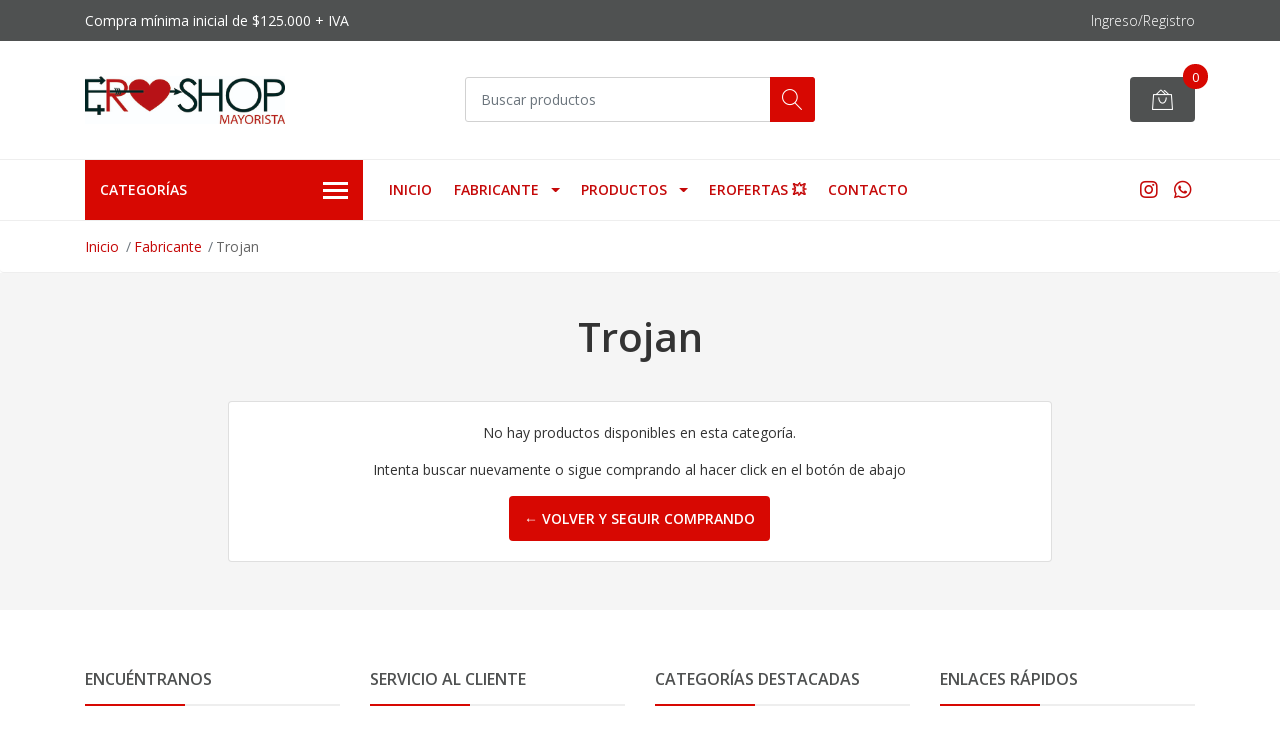

--- FILE ---
content_type: text/html; charset=utf-8
request_url: https://www.eroshopmayorista.cl/fabricante/trojan
body_size: 9408
content:
<!DOCTYPE html>
<!--[if IE 9]><html class="lt-ie10" lang="en" > <![endif]-->
<html class="no-js" lang="es-CL" xmlns="http://www.w3.org/1999/xhtml"> <!--<![endif]-->

  <head>
    <title>Trojan</title>
    <meta name="description" content="Sexshop mayorista de artículos eróticos - vibradores, cosmética erótica, disfraces, lencería y otros artículos. Visita nuestra tienda en Patronato, Montevideo 512 Local 7.Lunes a viernes: 10:30 - 14:00 y de 15:00 - 18:00 hrs.Sábado:&nbsp;10:00 - 14:00 hrs.Despacho a todo Chile.+56940924160" />

    <meta http-equiv="Content-Type" content="text/html; charset=utf-8" />

    <meta name="robots" content="follow, all" />

    <!-- Set the viewport width to device width for mobile -->
    <meta name="viewport" content="width=device-width, initial-scale=1, shrink-to-fit=no">

    <!-- Facebook Meta tags for Product -->
<meta property="fb:app_id" content="283643215104248" />

  <meta property="og:title" content="Trojan" />
  <meta property="og:type" content="website" />
  
    
    
  



<meta property="og:description" content="Sexshop mayorista de artículos eróticos - vibradores, cosmética erótica, disfraces, lencería y otros artículos. Visita nuestra tienda en Patronato, Montevideo 512 Local 7.Lunes a viernes: 10:30 - 14:00 y de 15:00 - 18:00 hrs.Sábado:&nbsp;10:00 - 14:00 hrs.Despacho a todo Chile.+56940924160" />
<meta property="og:url" content="https://www.eroshopmayorista.cl/fabricante/trojan" />
<meta property="og:site_name" content="EroShop - Sexshop por Mayor" />
<meta name="twitter:card" content="summary" />


<meta property="og:locale" content="es_CL" />



    

    <script src="https://cdnjs.cloudflare.com/ajax/libs/jquery/3.3.1/jquery.min.js" integrity="sha384-tsQFqpEReu7ZLhBV2VZlAu7zcOV+rXbYlF2cqB8txI/8aZajjp4Bqd+V6D5IgvKT" crossorigin="anonymous" ></script>

    
    <link rel="canonical" href="/fabricante/trojan">
    

    <link rel="icon" href=" https://assets.jumpseller.com/store/eroshopmayorista/themes/276127/options/20868679/Favicon.jpg?1592936554 ">

    <link rel="stylesheet" href="//stackpath.bootstrapcdn.com/bootstrap/4.2.1/css/bootstrap.min.css">
    <link rel="stylesheet" href="//use.fontawesome.com/releases/v5.7.1/css/all.css">
    <link rel="stylesheet" href="https://assets.jumpseller.com/store/eroshopmayorista/themes/276127/styles.css?1767910463"/>
    <link rel="stylesheet" href="https://assets.jumpseller.com/store/eroshopmayorista/themes/276127/color_pickers.min.css?1767910463"/>
    <link rel="stylesheet" href="https://assets.jumpseller.com/store/eroshopmayorista/themes/276127/linear-icon.css?1767910463"/>
    

    <script type="application/ld+json">
{
  "@context": "http://schema.org/"
  
}
</script>


    
  <meta name="csrf-param" content="authenticity_token" />
<meta name="csrf-token" content="KeeK1fFdcmDspSrulcI24oZAckQnSXBusLYhv6UGvmt4rY64VKZrV9iHu0fQ9v0mvv5EriGRpjjmECtUAubqSA" />




  <script async src="https://www.googletagmanager.com/gtag/js?id=G-YQ3P62GJCD"></script>




<script>
  window.dataLayer = window.dataLayer || [];

  function gtag() {
    dataLayer.push(arguments);
  }

  gtag('js', new Date());

  // custom dimensions (for OKRs metrics)
  let custom_dimension_params = { custom_map: {} };
  
  custom_dimension_params['custom_map']['dimension1'] = 'theme';
  custom_dimension_params['theme'] = "mega";
  
  

  // Send events to Jumpseller GA Account
  // gtag('config', 'G-JBWEC7QQTS', Object.assign({}, { 'allow_enhanced_conversions': true }, custom_dimension_params));

  // Send events to Store Owner GA Account
  
  gtag('config', 'G-YQ3P62GJCD');
  
  
  

  

  let order_items = null;

  
  // view_item_list -  user sees a specific category
  gtag('event', 'view_item_list', {
    item_list_name: "Trojan"
  });

  

  
</script>












<script src="https://files.jumpseller.com/javascripts/dist/jumpseller-2.0.0.js" defer="defer"></script></head>
  <body class="">

    <!--[if lt IE 8]>
<p class="browsehappy">You are using an <strong>outdated</strong> browser. Please <a href="http://browsehappy.com/">upgrade your browser</a> to improve your experience.</p>
<![endif]-->
    
    <header class="header">
  <div class="preheader">
    <div class="container">
      <div class="row align-items-center">
        
        <div class="col-md-6">
          <div class="preheader-message">
            Compra mínima inicial de $125.000 + IVA
          </div>
        </div>
        
        <div class="col-md-6">
          <div class="preheader-menu">
            <!-- Customers links -->
            
            <div class="preheader-menu-item ">
              <a href="/customer/login" class="trsn" title="Ingreso/Registro EroShop - Sexshop por Mayor">
                <span class="customer-name">
                  Ingreso/Registro
                </span>
              </a>
            </div>
            

            

            

            

          </div>
        </div>
      </div>
    </div>
  </div>
  <div class="logo-area">
    <div class="container">
      <div class="row align-items-center">
        <div class="col-12 d-lg-none text-center mb-3">
          <a href="/" title="EroShop - Sexshop por Mayor" class="navbar-brand">
            
            <img src="https://images.jumpseller.com/store/eroshopmayorista/logo/logo.jpg?1450051398" class="store-image" alt="EroShop - Sexshop por Mayor" />
            
          </a>
        </div>
        <div class="col-2 d-lg-none">
          <button class="btn primary mobile-menu-trigger">
            <div class="nav-icon">
              <span></span>
              <span></span>
              <span></span>
              <span></span>
            </div>
          </button>
        </div>
        <div class="col-lg-4 col-md-4 d-none d-lg-block">
          <a href="/" title="EroShop - Sexshop por Mayor" class="navbar-brand">
            
            <img src="https://images.jumpseller.com/store/eroshopmayorista/logo/logo.jpg?1450051398" class="store-image" alt="EroShop - Sexshop por Mayor" />
            
          </a>
        </div>
        <div class="col-lg-4 col-8">
          <form id="search_mini_form" class="form-group" method="get" action="/search">
            <input type="text" value="" name="q" class="form-control form-control-sm" onFocus="javascript:this.value=''" placeholder="Buscar productos" />
            <button type="submit" class="btn primary"><i class="linear-icon icon-0803-magnifier"></i></button>
          </form>
        </div>
        <div class="col-lg-4 col-2 text-right">
          
          
          <div class="header-cart">
            <span class="cart-size">0</span>
            <a id="cart-link" href="/cart" class="btn secondary">
              <i class="linear-icon icon-0333-bag2"></i>
            </a>
          </div>
          
          
        </div>
      </div>
    </div>
  </div>
  <!-- Navigation -->
  <div class="menu-area">
    <nav id="mobile-menu" aria-labelledby="menu-trigger" class="trsn d-lg-none">
      <ul>
        
        <li class="  mobile">
  
  <a href="/" title="Inicio">Inicio</a>
  

  
</li>
        
        <li class="has-dropdown  mobile">
  
  <a title="Fabricante" class="level-1  first-trigger">Fabricante <i class="fas fa-angle-right" aria-hidden="true"></i></a>
  

  
  <ul class="level-1 dropdown">
    <li><a title="Volver" class="back-level-1"><i class="fas fa-angle-double-left" aria-hidden="true"></i> Volver</a></li>
    <li><a title="Fabricante" class="top-category">Fabricante</a></li>
    
    	<li class="  mobile">
  
  <a href="/fabricante/shunga" title="Shunga">Shunga</a>
  

  
</li>
    
    	<li class="  mobile">
  
  <a href="/fabricante/secretos-de-amor" title="Secretos de Amor">Secretos de Amor</a>
  

  
</li>
    
    	<li class="  mobile">
  
  <a href="/fabricante/sensuva" title="Sensuva">Sensuva</a>
  

  
</li>
    
    	<li class="  mobile">
  
  <a href="/fabricante/holiday-products" title="Holiday Products">Holiday Products</a>
  

  
</li>
    
    	<li class="  mobile">
  
  <a href="/fabricante/satisfyer" title="Satisfyer">Satisfyer</a>
  

  
</li>
    
    	<li class="  mobile">
  
  <a href="/fabricante/pretty-love" title="Pretty Love">Pretty Love</a>
  

  
</li>
    
    	<li class="  mobile">
  
  <a href="/fabricante/kama-sutra" title="Kama Sutra">Kama Sutra</a>
  

  
</li>
    
    	<li class="  mobile">
  
  <a href="/fabricante/uberlube" title="Uberlube">Uberlube</a>
  

  
</li>
    
    	<li class="  mobile">
  
  <a href="/fabricante/vedo" title="Vedo">Vedo</a>
  

  
</li>
    
    	<li class="  mobile">
  
  <a href="/fabricante/fun-factory" title="Fun Factory">Fun Factory</a>
  

  
</li>
    
    	<li class="  mobile">
  
  <a href="/fabricante/svakon" title="Svakom">Svakom</a>
  

  
</li>
    
    	<li class="  mobile">
  
  <a href="/fabricante/We-Vibe" title="We Vibe">We Vibe</a>
  

  
</li>
    
    	<li class="  mobile">
  
  <a href="/fabricante/Lelo" title="Lelo">Lelo</a>
  

  
</li>
    
    	<li class="  mobile">
  
  <a href="/fabricante/sportsheets" title="Sportsheets">Sportsheets</a>
  

  
</li>
    
    	<li class="  mobile">
  
  <a href="/fabricante/lovense" title="Lovense">Lovense</a>
  

  
</li>
    
    	<li class="  mobile">
  
  <a href="/fabricante/kheper-games" title="Kheper Games">Kheper Games</a>
  

  
</li>
    
    	<li class="  mobile">
  
  <a href="/fabricante/tease-and-please" title="Tease and Please">Tease and Please</a>
  

  
</li>
    
    	<li class="  mobile">
  
  <a href="/fabricante/adrien-lastic" title="Adrien Lastic">Adrien Lastic</a>
  

  
</li>
    
    	<li class="  mobile">
  
  <a href="/fabricante/shots" title="Shots">Shots</a>
  

  
</li>
    
    	<li class="  mobile">
  
  <a href="/fabricante/wooomy-sda" title="WOOOMY SDA">WOOOMY SDA</a>
  

  
</li>
    
    	<li class="  mobile">
  
  <a href="/fabricante/intt" title="INTT">INTT</a>
  

  
</li>
    
    <li><a href="#" title="Fabricante" class="goto">Ir a <span>Fabricante</span></a></li>
  </ul>
  
</li>
        
        <li class="has-dropdown  mobile">
  
  <a title="Productos" class="level-1  first-trigger">Productos <i class="fas fa-angle-right" aria-hidden="true"></i></a>
  

  
  <ul class="level-1 dropdown">
    <li><a title="Volver" class="back-level-1"><i class="fas fa-angle-double-left" aria-hidden="true"></i> Volver</a></li>
    <li><a title="Productos" class="top-category">Productos</a></li>
    
    	<li class="  mobile">
  
  <a href="/catalogo/masajeadores" title="Masajeadores">Masajeadores</a>
  

  
</li>
    
    	<li class="  mobile">
  
  <a href="/catalogo/succionador-placer-de-aire" title="Succionador - Placer de aire">Succionador - Placer de aire</a>
  

  
</li>
    
    	<li class="  mobile">
  
  <a href="/catalogo/cosmetica-estimulante" title="Cosmetica Estimulante">Cosmetica Estimulante</a>
  

  
</li>
    
    	<li class="  mobile">
  
  <a href="/potenciadores-sexuales" title="Potenciadores Sexuales">Potenciadores Sexuales</a>
  

  
</li>
    
    	<li class="  mobile">
  
  <a href="/masaje-y-afrodisiacos" title="Masaje y Afrodisiacos">Masaje y Afrodisiacos</a>
  

  
</li>
    
    	<li class="  mobile">
  
  <a href="/catalogo/lubricantes" title="Lubricantes">Lubricantes</a>
  

  
</li>
    
    	<li class="  mobile">
  
  <a href="/catalogo/feromonas" title="Feromonas">Feromonas</a>
  

  
</li>
    
    	<li class="  mobile">
  
  <a href="/catalogo/vibradores" title="Vibradores">Vibradores</a>
  

  
</li>
    
    	<li class="  mobile">
  
  <a href="/fundas-y-extensores-peneanos" title="Fundas y Extensores Peneanos">Fundas y Extensores Peneanos</a>
  

  
</li>
    
    	<li class="  mobile">
  
  <a href="/catalogo/masturbadores" title="Masturbadores">Masturbadores</a>
  

  
</li>
    
    	<li class="  mobile">
  
  <a href="/catalogo/anillos" title="Anillos">Anillos</a>
  

  
</li>
    
    	<li class="  mobile">
  
  <a href="/catalogo/dildos-y-anal" title="Dildos y Arnes">Dildos y Arnes</a>
  

  
</li>
    
    	<li class="  mobile">
  
  <a href="/catalogo/anal" title="Anal">Anal</a>
  

  
</li>
    
    	<li class="  mobile">
  
  <a href="/catalogo/lenceria" title="Lenceria">Lenceria</a>
  

  
</li>
    
    	<li class="  mobile">
  
  <a href="/catalogo/juegos" title="Juegos">Juegos</a>
  

  
</li>
    
    	<li class="  mobile">
  
  <a href="/catalogo/accesorios" title="Accesorios">Accesorios</a>
  

  
</li>
    
    	<li class="  mobile">
  
  <a href="/bienestar-y-salud" title="Bienestar y Salud">Bienestar y Salud</a>
  

  
</li>
    
    	<li class="  mobile">
  
  <a href="/catalogo/balitas-vibradoras" title="Balitas Vibradoras">Balitas Vibradoras</a>
  

  
</li>
    
    	<li class="  mobile">
  
  <a href="/catalogo/bondage" title="Bondage">Bondage</a>
  

  
</li>
    
    	<li class="  mobile">
  
  <a href="/condones-1" title="Condones">Condones</a>
  

  
</li>
    
    	<li class="  mobile">
  
  <a href="/kit" title="Kits">Kits</a>
  

  
</li>
    
    	<li class="  mobile">
  
  <a href="/ofertas" title="EROFERTAS">EROFERTAS</a>
  

  
</li>
    
    <li><a href="/catalogo" title="Productos" class="goto">Ir a <span>Productos</span></a></li>
  </ul>
  
</li>
        
        <li class="  mobile">
  
  <a href="/ofertas" title="EROFERTAS 💥">EROFERTAS 💥</a>
  

  
</li>
        
        <li class="  mobile">
  
  <a href="/contact" title="Contacto">Contacto</a>
  

  
</li>
        
      </ul>
    </nav>
    <div class="container">
      <div class="row no-gutters">
        
        <div class="category-menu-wrapper col-lg-3">
          <span class="category-menu-trigger" href="#" role="button">
            Categorías
            <div class="nav-icon">
              <span></span>
              <span></span>
              <span></span>
              <span></span>
            </div>
          </span>
          <div class="container-mobile">
            <nav id="category-menu" aria-labelledby="menu-trigger" class="trsn">
              <ul>
              
              <li class="nav-item  d-none d-lg-block">
  <a href="/%E2%9A%A1-bebida-energetica-%E2%9A%A1"  title="⚡ Bebida Energética ⚡" class="level-1 trsn nav-link">⚡ Bebida Energética ⚡</a>
  
</li>

<li class=" mobile d-lg-none">
  
  <a href="/%E2%9A%A1-bebida-energetica-%E2%9A%A1" title="⚡ Bebida Energética ⚡">⚡ Bebida Energética ⚡</a>
  

  
</li>

              
              <li class="nav-item  d-none d-lg-block">
  <a href="/catalogo/cosmetica-estimulante"  title="Cosmética Estimulante" class="level-1 trsn nav-link">Cosmética Estimulante</a>
  
</li>

<li class=" mobile d-lg-none">
  
  <a href="/catalogo/cosmetica-estimulante" title="Cosmética Estimulante">Cosmética Estimulante</a>
  

  
</li>

              
              <li class="nav-item  d-none d-lg-block">
  <a href="/potenciadores-sexuales"  title="Potenciadores Sexuales" class="level-1 trsn nav-link">Potenciadores Sexuales</a>
  
</li>

<li class=" mobile d-lg-none">
  
  <a href="/potenciadores-sexuales" title="Potenciadores Sexuales">Potenciadores Sexuales</a>
  

  
</li>

              
              <li class="nav-item  d-none d-lg-block">
  <a href="/masaje-y-afrodisiacos"  title="Masaje y Afrodisíacos" class="level-1 trsn nav-link">Masaje y Afrodisíacos</a>
  
</li>

<li class=" mobile d-lg-none">
  
  <a href="/masaje-y-afrodisiacos" title="Masaje y Afrodisíacos">Masaje y Afrodisíacos</a>
  

  
</li>

              
              <li class="nav-item  d-none d-lg-block">
  <a href="/catalogo/lubricantes"  title="Lubricantes" class="level-1 trsn nav-link">Lubricantes</a>
  
</li>

<li class=" mobile d-lg-none">
  
  <a href="/catalogo/lubricantes" title="Lubricantes">Lubricantes</a>
  

  
</li>

              
              <li class="nav-item  d-none d-lg-block">
  <a href="/catalogo/feromonas"  title="Feromonas" class="level-1 trsn nav-link">Feromonas</a>
  
</li>

<li class=" mobile d-lg-none">
  
  <a href="/catalogo/feromonas" title="Feromonas">Feromonas</a>
  

  
</li>

              
              <li class="nav-item  d-none d-lg-block">
  <a href="/catalogo/vibradores"  title="Vibradores" class="level-1 trsn nav-link">Vibradores</a>
  
</li>

<li class=" mobile d-lg-none">
  
  <a href="/catalogo/vibradores" title="Vibradores">Vibradores</a>
  

  
</li>

              
              <li class="nav-item  d-none d-lg-block">
  <a href="/catalogo/anillos"  title="Anillos" class="level-1 trsn nav-link">Anillos</a>
  
</li>

<li class=" mobile d-lg-none">
  
  <a href="/catalogo/anillos" title="Anillos">Anillos</a>
  

  
</li>

              
              <li class="nav-item  d-none d-lg-block">
  <a href="/fundas-y-extensores-peneanos"  title="Fundas y Extensores Peneanos" class="level-1 trsn nav-link">Fundas y Extensores Peneanos</a>
  
</li>

<li class=" mobile d-lg-none">
  
  <a href="/fundas-y-extensores-peneanos" title="Fundas y Extensores Peneanos">Fundas y Extensores Peneanos</a>
  

  
</li>

              
              <li class="nav-item  d-none d-lg-block">
  <a href="/catalogo/masturbadores"  title="Masturbadores" class="level-1 trsn nav-link">Masturbadores</a>
  
</li>

<li class=" mobile d-lg-none">
  
  <a href="/catalogo/masturbadores" title="Masturbadores">Masturbadores</a>
  

  
</li>

              
              <li class="nav-item  d-none d-lg-block">
  <a href="/catalogo/lenceria"  title="Lenceria" class="level-1 trsn nav-link">Lenceria</a>
  
</li>

<li class=" mobile d-lg-none">
  
  <a href="/catalogo/lenceria" title="Lenceria">Lenceria</a>
  

  
</li>

              
              <li class="nav-item  d-none d-lg-block">
  <a href="/catalogo/juegos"  title="Juegos" class="level-1 trsn nav-link">Juegos</a>
  
</li>

<li class=" mobile d-lg-none">
  
  <a href="/catalogo/juegos" title="Juegos">Juegos</a>
  

  
</li>

              
              <li class="nav-item  d-none d-lg-block">
  <a href="/catalogo/dildos-y-anal"  title="Dildos y Arnes" class="level-1 trsn nav-link">Dildos y Arnes</a>
  
</li>

<li class=" mobile d-lg-none">
  
  <a href="/catalogo/dildos-y-anal" title="Dildos y Arnes">Dildos y Arnes</a>
  

  
</li>

              
              <li class="nav-item  d-none d-lg-block">
  <a href="/catalogo/anal"  title="Anal" class="level-1 trsn nav-link">Anal</a>
  
</li>

<li class=" mobile d-lg-none">
  
  <a href="/catalogo/anal" title="Anal">Anal</a>
  

  
</li>

              
              <li class="nav-item  d-none d-lg-block">
  <a href="/catalogo/accesorios"  title="Accesorios" class="level-1 trsn nav-link">Accesorios</a>
  
</li>

<li class=" mobile d-lg-none">
  
  <a href="/catalogo/accesorios" title="Accesorios">Accesorios</a>
  

  
</li>

              
              <li class="nav-item  d-none d-lg-block">
  <a href="/bienestar-y-salud"  title="Bienestar y Salud" class="level-1 trsn nav-link">Bienestar y Salud</a>
  
</li>

<li class=" mobile d-lg-none">
  
  <a href="/bienestar-y-salud" title="Bienestar y Salud">Bienestar y Salud</a>
  

  
</li>

              
              <li class="nav-item  d-none d-lg-block">
  <a href="/condones-1"  title="Condones" class="level-1 trsn nav-link">Condones</a>
  
</li>

<li class=" mobile d-lg-none">
  
  <a href="/condones-1" title="Condones">Condones</a>
  

  
</li>

              
              <li class="nav-item  d-none d-lg-block">
  <a href="/kit"  title="Kits" class="level-1 trsn nav-link">Kits</a>
  
</li>

<li class=" mobile d-lg-none">
  
  <a href="/kit" title="Kits">Kits</a>
  

  
</li>

              
              <li class="nav-item  d-none d-lg-block">
  <a href="/"  title="Inicio" class="level-1 trsn nav-link">Inicio</a>
  
</li>

<li class=" mobile d-lg-none">
  
  <a href="/" title="Inicio">Inicio</a>
  

  
</li>

              
              <li class="nav-item  d-none d-lg-block">
  <a href="/catalogo/succionador-placer-de-aire"  title="Succionador - Placer de aire" class="level-1 trsn nav-link">Succionador - Placer de aire</a>
  
</li>

<li class=" mobile d-lg-none">
  
  <a href="/catalogo/succionador-placer-de-aire" title="Succionador - Placer de aire">Succionador - Placer de aire</a>
  

  
</li>

              
              <li class="nav-item  d-none d-lg-block">
  <a href="/catalogo/balitas-vibradoras"  title="Balitas Vibradoras" class="level-1 trsn nav-link">Balitas Vibradoras</a>
  
</li>

<li class=" mobile d-lg-none">
  
  <a href="/catalogo/balitas-vibradoras" title="Balitas Vibradoras">Balitas Vibradoras</a>
  

  
</li>

              
              <li class="nav-item  d-none d-lg-block">
  <a href="/catalogo/masajeadores"  title="Masajeadores" class="level-1 trsn nav-link">Masajeadores</a>
  
</li>

<li class=" mobile d-lg-none">
  
  <a href="/catalogo/masajeadores" title="Masajeadores">Masajeadores</a>
  

  
</li>

              
              </ul>
            </nav>
          </div>
        </div>
        
        <div class="col-md-9">
          <div class="navbar navbar-expand-lg">
            <div id="main-menu" class="collapse navbar-collapse">
              <ul class="navbar-nav mr-auto list-group-horizontal d-table">
                
                <li class="nav-item d-table-cell">
  <a href="/"  title="Inicio" class=" trsn nav-link d-table-cell align-middle">Inicio</a>
  
</li>

                
                <li class="nav-item dropdown d-table-cell">
  <a href="#"  title="Fabricante" class="dropdown-toggle trsn nav-link d-table-cell align-middle">Fabricante</a>
  
    <ul class="dropdown-menu multi-level">
      
        <li class="nav-item ">
  <a href="/fabricante/shunga"  title="Shunga" class=" trsn nav-link ">Shunga</a>
  
</li>

      
        <li class="nav-item ">
  <a href="/fabricante/secretos-de-amor"  title="Secretos de Amor" class=" trsn nav-link ">Secretos de Amor</a>
  
</li>

      
        <li class="nav-item ">
  <a href="/fabricante/sensuva"  title="Sensuva" class=" trsn nav-link ">Sensuva</a>
  
</li>

      
        <li class="nav-item ">
  <a href="/fabricante/holiday-products"  title="Holiday Products" class=" trsn nav-link ">Holiday Products</a>
  
</li>

      
        <li class="nav-item ">
  <a href="/fabricante/satisfyer"  title="Satisfyer" class=" trsn nav-link ">Satisfyer</a>
  
</li>

      
        <li class="nav-item ">
  <a href="/fabricante/pretty-love"  title="Pretty Love" class=" trsn nav-link ">Pretty Love</a>
  
</li>

      
        <li class="nav-item ">
  <a href="/fabricante/kama-sutra"  title="Kama Sutra" class=" trsn nav-link ">Kama Sutra</a>
  
</li>

      
        <li class="nav-item ">
  <a href="/fabricante/uberlube"  title="Uberlube" class=" trsn nav-link ">Uberlube</a>
  
</li>

      
        <li class="nav-item ">
  <a href="/fabricante/vedo"  title="Vedo" class=" trsn nav-link ">Vedo</a>
  
</li>

      
        <li class="nav-item ">
  <a href="/fabricante/fun-factory"  title="Fun Factory" class=" trsn nav-link ">Fun Factory</a>
  
</li>

      
        <li class="nav-item ">
  <a href="/fabricante/svakon"  title="Svakom" class=" trsn nav-link ">Svakom</a>
  
</li>

      
        <li class="nav-item ">
  <a href="/fabricante/We-Vibe"  title="We Vibe" class=" trsn nav-link ">We Vibe</a>
  
</li>

      
        <li class="nav-item ">
  <a href="/fabricante/Lelo"  title="Lelo" class=" trsn nav-link ">Lelo</a>
  
</li>

      
        <li class="nav-item ">
  <a href="/fabricante/sportsheets"  title="Sportsheets" class=" trsn nav-link ">Sportsheets</a>
  
</li>

      
        <li class="nav-item ">
  <a href="/fabricante/lovense"  title="Lovense" class=" trsn nav-link ">Lovense</a>
  
</li>

      
        <li class="nav-item ">
  <a href="/fabricante/kheper-games"  title="Kheper Games" class=" trsn nav-link ">Kheper Games</a>
  
</li>

      
        <li class="nav-item ">
  <a href="/fabricante/tease-and-please"  title="Tease and Please" class=" trsn nav-link ">Tease and Please</a>
  
</li>

      
        <li class="nav-item ">
  <a href="/fabricante/adrien-lastic"  title="Adrien Lastic" class=" trsn nav-link ">Adrien Lastic</a>
  
</li>

      
        <li class="nav-item ">
  <a href="/fabricante/shots"  title="Shots" class=" trsn nav-link ">Shots</a>
  
</li>

      
        <li class="nav-item ">
  <a href="/fabricante/wooomy-sda"  title="WOOOMY SDA" class=" trsn nav-link ">WOOOMY SDA</a>
  
</li>

      
        <li class="nav-item ">
  <a href="/fabricante/intt"  title="INTT" class=" trsn nav-link ">INTT</a>
  
</li>

      
    </ul>
  
</li>

                
                <li class="nav-item dropdown d-table-cell">
  <a href="/catalogo"  title="Productos" class="dropdown-toggle trsn nav-link d-table-cell align-middle">Productos</a>
  
    <ul class="dropdown-menu multi-level">
      
        <li class="nav-item ">
  <a href="/catalogo/masajeadores"  title="Masajeadores" class=" trsn nav-link ">Masajeadores</a>
  
</li>

      
        <li class="nav-item ">
  <a href="/catalogo/succionador-placer-de-aire"  title="Succionador - Placer de aire" class=" trsn nav-link ">Succionador - Placer de aire</a>
  
</li>

      
        <li class="nav-item ">
  <a href="/catalogo/cosmetica-estimulante"  title="Cosmetica Estimulante" class=" trsn nav-link ">Cosmetica Estimulante</a>
  
</li>

      
        <li class="nav-item ">
  <a href="/potenciadores-sexuales"  title="Potenciadores Sexuales" class=" trsn nav-link ">Potenciadores Sexuales</a>
  
</li>

      
        <li class="nav-item ">
  <a href="/masaje-y-afrodisiacos"  title="Masaje y Afrodisiacos" class=" trsn nav-link ">Masaje y Afrodisiacos</a>
  
</li>

      
        <li class="nav-item ">
  <a href="/catalogo/lubricantes"  title="Lubricantes" class=" trsn nav-link ">Lubricantes</a>
  
</li>

      
        <li class="nav-item ">
  <a href="/catalogo/feromonas"  title="Feromonas" class=" trsn nav-link ">Feromonas</a>
  
</li>

      
        <li class="nav-item ">
  <a href="/catalogo/vibradores"  title="Vibradores" class=" trsn nav-link ">Vibradores</a>
  
</li>

      
        <li class="nav-item ">
  <a href="/fundas-y-extensores-peneanos"  title="Fundas y Extensores Peneanos" class=" trsn nav-link ">Fundas y Extensores Peneanos</a>
  
</li>

      
        <li class="nav-item ">
  <a href="/catalogo/masturbadores"  title="Masturbadores" class=" trsn nav-link ">Masturbadores</a>
  
</li>

      
        <li class="nav-item ">
  <a href="/catalogo/anillos"  title="Anillos" class=" trsn nav-link ">Anillos</a>
  
</li>

      
        <li class="nav-item ">
  <a href="/catalogo/dildos-y-anal"  title="Dildos y Arnes" class=" trsn nav-link ">Dildos y Arnes</a>
  
</li>

      
        <li class="nav-item ">
  <a href="/catalogo/anal"  title="Anal" class=" trsn nav-link ">Anal</a>
  
</li>

      
        <li class="nav-item ">
  <a href="/catalogo/lenceria"  title="Lenceria" class=" trsn nav-link ">Lenceria</a>
  
</li>

      
        <li class="nav-item ">
  <a href="/catalogo/juegos"  title="Juegos" class=" trsn nav-link ">Juegos</a>
  
</li>

      
        <li class="nav-item ">
  <a href="/catalogo/accesorios"  title="Accesorios" class=" trsn nav-link ">Accesorios</a>
  
</li>

      
        <li class="nav-item ">
  <a href="/bienestar-y-salud"  title="Bienestar y Salud" class=" trsn nav-link ">Bienestar y Salud</a>
  
</li>

      
        <li class="nav-item ">
  <a href="/catalogo/balitas-vibradoras"  title="Balitas Vibradoras" class=" trsn nav-link ">Balitas Vibradoras</a>
  
</li>

      
        <li class="nav-item ">
  <a href="/catalogo/bondage"  title="Bondage" class=" trsn nav-link ">Bondage</a>
  
</li>

      
        <li class="nav-item ">
  <a href="/condones-1"  title="Condones" class=" trsn nav-link ">Condones</a>
  
</li>

      
        <li class="nav-item ">
  <a href="/kit"  title="Kits" class=" trsn nav-link ">Kits</a>
  
</li>

      
        <li class="nav-item ">
  <a href="/ofertas"  title="EROFERTAS" class=" trsn nav-link ">EROFERTAS</a>
  
</li>

      
    </ul>
  
</li>

                
                <li class="nav-item d-table-cell">
  <a href="/ofertas"  title="EROFERTAS 💥" class=" trsn nav-link d-table-cell align-middle">EROFERTAS 💥</a>
  
</li>

                
                <li class="nav-item d-table-cell">
  <a href="/contact"  title="Contacto" class=" trsn nav-link d-table-cell align-middle">Contacto</a>
  
</li>

                
              </ul>

              <ul class="social navbar-toggler-right list-inline d-none d-xl-block">
                

                

                
                
                <li class="list-inline-item">
                  <a href="https://www.instagram.com/Eroshopmayorista" class="trsn" title="Ir a Instagram" target="_blank">
                    <i class="fab fa-instagram"></i>
                  </a>
                </li>
                
                
                <li class="list-inline-item">
                  <a href="https://api.whatsapp.com/send?phone=56940924160&text=Hola%20EroShop - Sexshop por Mayor" class="trsn" title="WhatsApp" target="_blank">
                    <i class="fab fa-whatsapp fa-fw"></i>
                  </a>
                </li>
                
              </ul>
            </div>
          </div>
        </div>
      </div>
    </div>
  </div>
</header>

    
    <section class="breadcrumb d-none d-md-block">
      <div class="container">
        <ul>
          
          
          <li class="breadcrumb-item"><a href="/" class="trsn" title="Volver a Inicio">Inicio</a></li>
          
          
          
          <li class="breadcrumb-item"><a href="/fabricante" class="trsn" title="Volver a Fabricante">Fabricante</a></li>
          
          
          
          <li class="breadcrumb-item"><span>Trojan</span></li>
          
          
        </ul>
      </div>
    </section>
    
    
    <!-- Page Content -->
    <script>
  $('.dropdown-filter').click(function(){
    $(this).toggleClass('show');
  });
</script>

<div class="container-fluid registration category-page">
  <div class="row text-center">
    <div class="col-12 ">
      <h1 class="page-title">Trojan</h1>
    </div>
    <section class="col-md-8 offset-sm-2 col-sm-8 col-sm-offset-2 mb-5">
      <div class="card">
        <div class="card-body">
          <p>No hay productos disponibles en esta categoría.</p>
          <p>Intenta buscar nuevamente o sigue comprando al hacer click en el botón de abajo</p>
          <div class="text-center page-actions">
            <a href="/" class="btn primary" title="&larr; Volver y Seguir Comprando">&larr; Volver y Seguir Comprando</a>
          </div>
        </div>
      </div>

    </section>
  </div>
</div>



    
    

    <!-- Footer -->
<footer>
  <div class="container">
    <div class="row">
      <div class="col-lg-3 col-sm-6 find-us">
        <h5>Encuéntranos</h5>
        <ul class="icon-list">
          <li><i class="linear-icon icon-0379-map-marker"></i> Montevideo 512, , Recoleta, Región Metropolitana, Chile</li>
          
          <li><i class="linear-icon icon-0241-headset"></i> <a href="tel:+56940924160"><span class="title-phone">Tienda</span>+56940924160</a></li>
         <li><i class="linear-icon icon-0241-headset"></i> <a href="tel:‎+56953974088"><span class="title-phone">Envíos y Despacho</span> ‎+56953974088</a></li>
          <li><i class="linear-icon icon-0151-envelope"></i> <a href="mailto:ventas@eroshopmayorista.cl" target="_blank">ventas@eroshopmayorista.cl</a></li>
          
        </ul>
      </div>
      <div class="col-lg-3 col-sm-6">
        <h5>Servicio al Cliente</h5>
        <ul class="footer_menu">
          
          <li>
            <a href="/contact"  title="Contacto">Contacto</a>
          </li>
          
          <li>
            <a href="/despacho-y-envios"  title="Entrega y Despachos">Entrega y Despachos</a>
          </li>
          
          <li>
            <a href="/nuestra-empresa"  title="Convertirse en cliente">Convertirse en cliente</a>
          </li>
          
          <li>
            <a href="/quienes-somos-1"  title="¿Quiénes Somos? ">¿Quiénes Somos? </a>
          </li>
          
          <li>
            <a href="https://www.eroshopmayorista.cl/customer/login"  title="REGÍSTRATE 🔑">REGÍSTRATE 🔑</a>
          </li>
          
        </ul>
      </div>
      <div class="col-lg-3 col-sm-6">
        <h5>Categorías Destacadas</h5>
        <ul class="footer_menu">
          
          <li>
            <a href="/catalogo/cosmetica-estimulante"  title="Cosmética Estimulante">Cosmética Estimulante</a>
          </li>
          
          <li>
            <a href="/catalogo/lubricantes"  title="Lubricantes">Lubricantes</a>
          </li>
          
          <li>
            <a href="/catalogo/vibradores"  title="Vibradores">Vibradores</a>
          </li>
          
          <li>
            <a href="/catalogo/masturbadores"  title="Masturbadores">Masturbadores</a>
          </li>
          
          <li>
            <a href="/catalogo/accesorios"  title="Accesorios">Accesorios</a>
          </li>
          
          <li>
            <a href="/ofertas"  title="Liquidacion de Stock">Liquidacion de Stock</a>
          </li>
          
        </ul>
      </div>
      <div class="col-lg-3 col-sm-6">
        <h5>Enlaces Rápidos</h5>
        <ul class="footer_menu">
          
          <li>
            <a href="/fabricante/kama-sutra"  title="Kama Sutra">Kama Sutra</a>
          </li>
          
          <li>
            <a href="/fabricante/secretos-de-amor"  title="Secretos de Amor">Secretos de Amor</a>
          </li>
          
          <li>
            <a href="/fabricante/calexotics"  title="Calexotics">Calexotics</a>
          </li>
          
          <li>
            <a href="/fabricante/pretty-love"  title="Pretty Love">Pretty Love</a>
          </li>
          
        </ul>
      </div>
    </div>
  </div>
  <hr>
  <div class="container-fluid">
    <div class="row align-items-center">
      <div class="col-md-4 col-12">
        <ul class="social list-inline">
          

          

          
          
          <li class="list-inline-item">
            <a href="https://www.instagram.com/Eroshopmayorista" class="trsn" title="Ir a Instagram" target="_blank">
              <i class="fab fa-instagram"></i>
            </a>
          </li>
          
          
          <li class="list-inline-item">
            <a href="https://api.whatsapp.com/send?phone=56940924160&text=Hola%20EroShop - Sexshop por Mayor" class="trsn" title="WhatsApp" target="_blank">
              <i class="fab fa-whatsapp fa-fw"></i>
            </a>
          </li>
          
        </ul>
      </div>
      <div class="col-md-4 col-12 text-center">
        <a href="/" title="EroShop - Sexshop por Mayor" class="brand-footer">
          
          <img src="https://images.jumpseller.com/store/eroshopmayorista/logo/logo.jpg?1450051398" class="store-image" alt="EroShop - Sexshop por Mayor" />
          
        </a>
      </div>
      <div class="col-md-4 col-12">
        <ul class="payment">
  
  
  
  
  
  
  
  
  <li><span><img src="https://assets.jumpseller.com/store/eroshopmayorista/themes/276127/pay-visa.png?1767910463" alt="Visa"></span></li>
  <li><span><img src="https://assets.jumpseller.com/store/eroshopmayorista/themes/276127/pay-master.png?1767910463"  alt="Mastercard"></span></li>
  <li><span><img src="https://assets.jumpseller.com/store/eroshopmayorista/themes/276127/pay-american.png?1767910463" alt="American Express"></span></li>
  <li><span><img src="https://assets.jumpseller.com/store/eroshopmayorista/themes/276127/pay-paypal.png?1767910463" alt="Paypal"></span></li>
  
  

  
  
</ul>

      </div>
    </div>
  </div>
  <p class="powered-by">&copy; 2026 EroShop - Sexshop por Mayor. Todos los derechos reservados. <a href='https://jumpseller.cl/?utm_medium=store&utm_campaign=powered_by&utm_source=eroshopmayorista' title='Crear tienda en línea' target='_blank' rel='nofollow'>Powered by Jumpseller</a>.</p>
</footer>

    
    <!-- /.container -->
    <!-- Bootstrap Core JavaScript -->
    <script src="//cdnjs.cloudflare.com/ajax/libs/popper.js/1.14.6/umd/popper.min.js"></script>
    <script src="//stackpath.bootstrapcdn.com/bootstrap/4.2.1/js/bootstrap.min.js"></script>
    
    
    <script>
      jQuery('<div class="quantity-nav"><div class="quantity-button quantity-up">+</div><div class="quantity-button quantity-down">-</div></div>').insertAfter('.quantity input');
      jQuery('.quantity').each(function() {
        var spinner = jQuery(this),
            input = spinner.find('input[type="number"]'),
            btnUp = spinner.find('.quantity-up'),
            btnDown = spinner.find('.quantity-down'),
            min = input.attr('min'),
            max = input.attr('max');

        btnUp.click(function() {
          var oldValue = parseFloat(input.val());
          if (oldValue >= max) {
            var newVal = oldValue;
          } else {
            var newVal = oldValue + 1;
          }
          spinner.find("input").val(newVal);
          spinner.find("input").trigger("change");
        });

        btnDown.click(function() {
          var oldValue = parseFloat(input.val());
          if (oldValue <= min) {
            var newVal = oldValue;
          } else {
            var newVal = oldValue - 1;
          }
          if(newVal > 0){
            spinner.find("input").val(newVal);
            spinner.find("input").trigger("change");
          };
        });

      });
    </script>
    
    <!-- Add to cart plugin -->
    
    <script>
      function getProductOptions(form) {
        var options = {};
        $(form).find(".prod-options").each(function() {
          var option = $(this);
          options[option.attr('id')] = option.val();
        })
        return options;
      }
    </script>
    

    
<script src="//cdnjs.cloudflare.com/ajax/libs/OwlCarousel2/2.3.4/owl.carousel.min.js"></script>

<script>
$(document).ready(function(){


  var callbackFunction = function(event, productInfo){

    // if productInfo is not emtpy or null
    if(!$.isEmptyObject(productInfo)){

      
      if(productInfo.sku != ''){
        $(".sku_elem").html(productInfo.sku);
        $('#product-sku').css({'visibility':'visible','height':'auto','padding-bottom':'15px','margin-bottom':'15px'});
      }
      

      //update stock
      if((productInfo.stock == 0 && productInfo.stock_unlimited == false) || productInfo.status == 'not-available') {
        $('.product-out-stock').removeClass('hidden');
        $('.product-available').addClass('hidden');
        $('.product-unavailable').addClass('hidden');
        $('#stock').html('');
        $('#stock').hide();
      } else {
        $('.product-available').removeClass('hidden');
        $('.product-out-stock').addClass('hidden');
        $('.product-unavailable').addClass('hidden');

        if (productInfo.stock_unlimited == false && productInfo.stock > 0) {
          $('#stock').html(' <label class="col-12 form-control-label">Disponibilidad:</label><div class="col-12"><span class="product-form-stock">' + productInfo.stock +'</span></div>');
          $('#stock').show();
          // if there is no discount
        } else {
          $('#stock').html('');
          $('#stock').hide();
        }
        verifyQuantity();
      }

      if(productInfo.discount == 0){
        // update price - desktop & mobile
        $('#product-form-price').text(productInfo.price_formatted);
      } else{
        // update price with discount - desktop & mobile
        $('#product-form-price').text(productInfo.price_discount_formatted);

        // update price
        $('#product-form-discount').text('(' + productInfo.price_formatted + ')');
      }

      

    }
  };

  $('.slider-home').owlCarousel({
    items: 1,
    loop:false,
    margin:0,
    nav:false,
    autoplay: false,
    autoplayHoverPause: true,
    
    dots: true,
    thumbs: false
  })

  $('.product-slider-4').owlCarousel({
    loop:false,
    margin:30,
    navText: ["<i class='linear-icon icon-0828-chevron-left'></i>", "<i class='linear-icon icon-0829-chevron-right'></i>"],
    nav:true,
    dots: true,
    thumbs: false,
    responsive:{
      0:{
        items:1,
        margin:8,
      },
      350:{
        items:2,
        margin:8,
      },
      768:{
        items:3,
        margin:15
      },
      1000:{
        items:4
      }
    }
  })

  $('.product-slider-3').owlCarousel({
    loop:false,
    margin:30,
    navText: ["<i class='linear-icon icon-0828-chevron-left'></i>", "<i class='linear-icon icon-0829-chevron-right'></i>"],
    nav:true,
    dots: true,
    thumbs: false,
    responsive:{
      0:{
        items:1,
        margin:8,
      },
      350:{
        items:2,
        margin:8,
      },
      768:{
        items:3,
        margin:15
      },
      1000:{
        items:3
      }
    }
  })

  $('.carousel-brands').owlCarousel({
    loop:true,
    margin:30,
    navText: ["<i class='linear-icon icon-0828-chevron-left'></i>", "<i class='linear-icon icon-0829-chevron-right'></i>"],
    nav:true,
    autoplay: true,
    autoplayTimeout: 3000,
    dots: false,
    thumbs: false,
    responsive:{
      0:{
        items:3,
        margin:8,
      },
      600:{
        items:4,
        margin:15
      },
      1000:{
        items:6
      }
    }
  })

  $('.product-images').owlCarousel({
    loop: false,
    items:1,
    dots: false,
    margin:0,
    autoHeight:true,
    nav: true,
    thumbs: true,
    thumbsPrerendered: true,
    navText: ["<i class='linear-icon icon-0828-chevron-left'></i>", "<i class='linear-icon icon-0829-chevron-right'></i>"],
    onChanged: function(event){
      var productFormOptions = $(".product-form_options");
      var productFormOptionsSelects = $('.prod-options-selects');
      var owlThumbs = $(".owl-thumbs.product-page-thumbs");
      var itemIndex = event.item.index;
      var selectedValues = [];

      	$('.prod-options-selects').off('change');
        $('.prod-options-selects').on('change', function(event) {
          event.preventDefault();
          let currentSelect = $(this);
          let currentValues = [];

          currentSelect.find("option[value='" + event.target.value + "']").siblings().removeAttr('selected');
          currentSelect.find("option[value='" + event.target.value + "']").attr('selected', 'selected');

          $('.prod-options-selects').find("option[selected='selected']").each(function() {
            currentValues.push($(this).val());
          });

          $(".owl-thumbs.product-page-thumbs").children().each(function() {
          	let currentImageValues = $(this).attr('data-variant-values').split('-');
            let accurateValues = [];

            for(let i = 0; i < currentValues.length; i++) {
            	if (currentValues.includes(currentImageValues[i])) {
              	accurateValues.push(currentImageValues[i]);
              }
            }

            if (accurateValues.length == currentValues.length && !event.isTrigger) {
            	$(this).click();
            }
          });
        });


      productFormOptionsSelects.find("option[selected='selected']").each(function() {
        selectedValues.push($(this).val());
      });

      if(owlThumbs && owlThumbs.children().length > 0 && itemIndex != null) {
        let thumbAnchor = $(owlThumbs.children()[itemIndex]);
        let imageValues = thumbAnchor.attr('data-variant-values').split('-');

				productFormOptionsSelects.each(function(){
        	let clickedImageOption = $(this).find("option").filter(function(){
            if(imageValues.length > 0){
              return imageValues.includes($(this).val());
            }
          }).attr('selected', 'selected').change();

          $(this).val($(clickedImageOption).val()).trigger('change');
        });

        Jumpseller.productVariantListener(".qty-select select", {product: 'null', callback: callbackFunction});
      }
    }
  });
});
</script>



    <script type="text/javascript" src="https://assets.jumpseller.com/store/eroshopmayorista/themes/276127/main.js?1767910463"></script>
    <script>
  $(document).ready(function(){
    // Trigger Category menu
    $('.category-menu-trigger').click(function(){
      $('#category-menu').toggle();
      $('.category-menu-trigger .nav-icon').toggleClass('open');
    });
    $('.header nav#category-menu li.has-children').mouseover(function(){
      $(this).addClass('active');
    });

    // Trigger Navigation menu
    $('.mobile-menu-trigger').click(function(){
      $('#mobile-menu').toggle();
      $('.mobile-menu-trigger .nav-icon').toggleClass('open');
    });

    //Format text
    $('.container-section table').addClass('table table-bordered');

    // Responsive iframes
    $('figure iframe')
      .parent('figure')
      .addClass('videoWrapper');

    // Lazy load features home
    $('#home-features div:nth-child(1)').delay(200).fadeTo( "slow", 1 );
    $('#home-features div:nth-child(2)').delay(300).fadeTo( "slow", 1 );
    $('#home-features div:nth-child(3)').delay(400).fadeTo( "slow", 1 );
    $('#home-features div:nth-child(4)').delay(500).fadeTo( "slow", 1 );
    $('#home-features div:nth-child(4)').delay(500).fadeTo( "slow", 1 );

  });
</script>
    

    
    <link rel="stylesheet" href="//cdnjs.cloudflare.com/ajax/libs/toastr.js/latest/css/toastr.min.css">
    <script type="text/javascript" src="//cdnjs.cloudflare.com/ajax/libs/toastr.js/latest/js/toastr.min.js"></script>
    <script type="text/javascript">
      var shoppingCartMessage = 'Ir al Carro de Compras.';
      var singleProductMessage = 'ha sido añadido al carro de compra.'
      var multiProductMessage = 'han sido añadidos al carro de compra.'
    </script>
    <script>
  function addToCart(id, productName, qty, options) {
    Jumpseller.addProductToCart(id, qty, options, {
      callback: function(data, status) {
        toastr.options = {
          closeButton: true,
          debug: false,
          newestOnTop: false,
          progressBar: true,
          positionClass: 'toast-top-right',
          preventDuplicates: false,
          onclick: null,
          showDuration: '500',
          hideDuration: '1000',
          timeOut: '5000',
          extendedTimeOut: '1000',
          showEasing: 'swing',
          hideEasing: 'linear',
          showMethod: 'fadeIn',
          hideMethod: 'fadeOut',
        };

        if (data.status == 404) {
          toastr.error(data.responseJSON.message);
        } else {
          if (parseInt(qty) == 1) {
            toastr.success(
              qty +
              ' ' +
              productName +
              ' ' +
              singleProductMessage +
              ' <a href="'+$("#cart-link").attr('href')+'"> ' +
              shoppingCartMessage +
              '</a>'
            );
          } else {
            toastr.success(
              qty +
              ' ' +
              productName +
              ' ' +
              multiProductMessage +
              ' <a href="'+$("#cart-link").attr('href')+'"> ' +
              shoppingCartMessage +
              '</a>'
            );
          }

          // update cart in page
          $('.cart-size').text(parseInt($('.cart-size').text()) + parseInt(qty));
        }
      },
    });
  }

  function addToCart2(id, productName, qty, options) {
    Jumpseller.addProductToCart(id, qty, options, {
      callback: function(data, status) {
        toastr.options = {
          closeButton: true,
          debug: false,
          newestOnTop: false,
          progressBar: true,
          positionClass: 'toast-top-right',
          preventDuplicates: false,
          onclick: null,
          showDuration: '500',
          hideDuration: '1000',
          timeOut: '5000',
          extendedTimeOut: '1000',
          showEasing: 'swing',
          hideEasing: 'linear',
          showMethod: 'fadeIn',
          hideMethod: 'fadeOut',
        };

        if (data.status == 404) {
          toastr.error(data.responseJSON.message);
        } else {
          if (parseInt(qty) == 1) {
            toastr.success(
              qty +
              ' ' +
              productName +
              ' ' +
              singleProductMessage +
              ' <a href="'+$("#cart-link").attr('href')+'"> ' +
              shoppingCartMessage +
              '</a>'
            );
          } else {
            toastr.success(
              qty +
              ' ' +
              productName +
              ' ' +
              multiProductMessage +
              ' <a href="'+$("#cart-link").attr('href')+'"> ' +
              shoppingCartMessage +
              '</a>'
            );
          }

          // update cart in page
          $('.cart-size').text(parseInt($('.cart-size').text()) + parseInt(qty));
        }
      },
    });
  }
</script>

    

    <script src="//ajax.googleapis.com/ajax/libs/webfont/1.6.26/webfont.js"></script>
<script type="text/javascript">
  WebFont.load({
    google: {
      families: ["Open Sans:300,400,500,600,700,800", "Open Sans:300,400,500,600,700,800", "Open Sans:300,400,500,600,700,800"]
    }
  });
</script>

<style type="text/css">
  body {
  font-family: 'Open Sans' !important;
  }

  .page-header, h2 {
    font-family: 'Open Sans' !important;
  }

  .navbar-brand, .text-logo {
   font-family: 'Open Sans' !important;
  }

   p, .caption h4, label, table, .panel  {
    font-size: 14px !important;
  }
  h1.block-header,
  h2.block-header,
  h2.summary-title {
    font-size: 18px !important;
  }
  .navbar-brand, .text-logo {
    font-size: 18px !important;
  }
  header #main-menu .navbar-nav a.nav-link {
    font-size: 14px !important;
  }

</style>


     
  </body>

</html>
